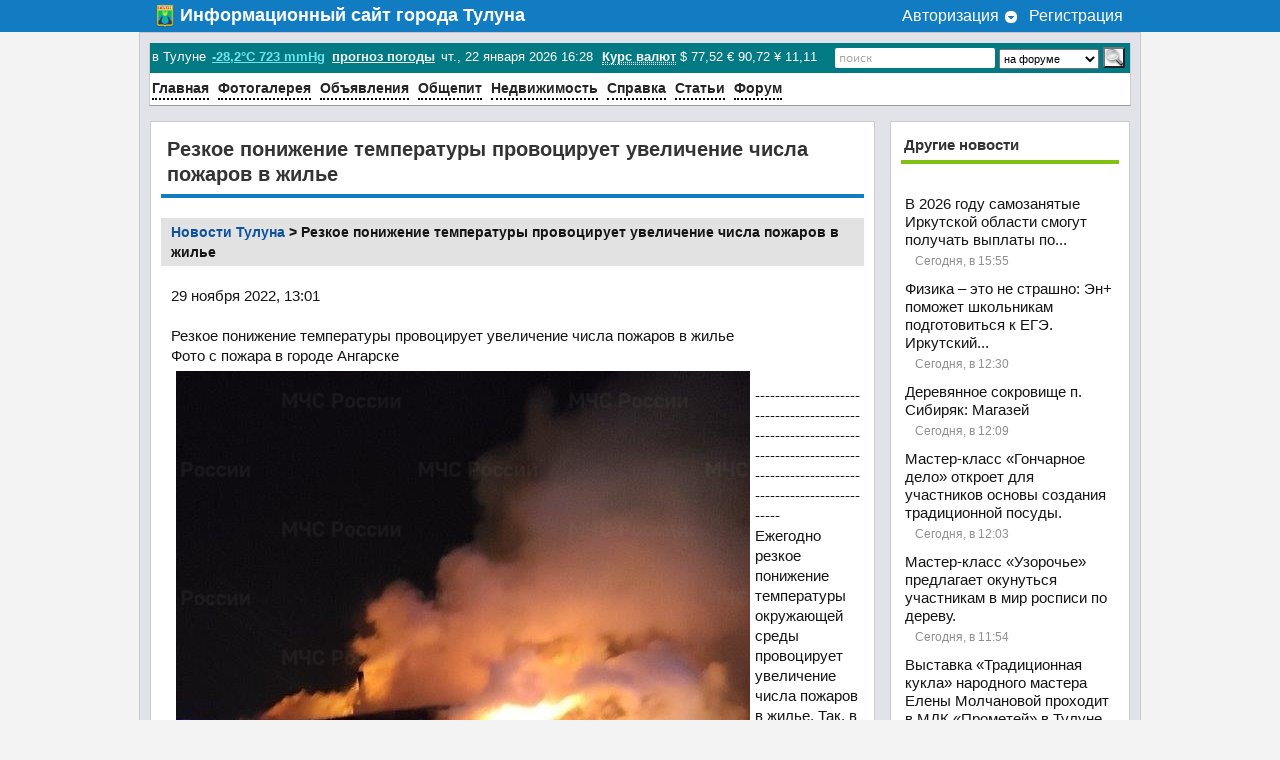

--- FILE ---
content_type: text/html
request_url: https://www.web-tulun.ru/info/news.php?readmore=38681
body_size: 21748
content:
<!DOCTYPE html>
<html>
<head>
<meta http-equiv='Content-Type' content='text/html; charset=windows-1251'>
<meta name='description' content='Новость от 29.11.2022: Резкое понижение температуры провоцирует увеличение числа пожаров в жилье'>
<meta name='keywords' content='Барахолка Тулун, Барахолка в Тулуне, объявления Тулун, Недвижимость в Тулуне, Тулун погода, Nekey, Тулун, Тулун Недвижимость, Тулунский, tulun, недвижимость Тулуна, недвижимость Тулун, квартиры Тулун, Квартиры в Тулуне, Квартира Тулун,  форум Тулуна, сайт Тулуна, cтраница Тулуна, WEB-камера Тулун, web камера Тулун, камера Тулун, веб камера тулун, вэб камера , новости Тулуна, прогноз погоды Тулун, температура в Тулуне, online температура, фото Тулуна, Тулун фото, Тулун погода, тулунский район, знакомства Тулун, найти человека Тулун, чат тулуна, объявления Тулун, Недвижимость Тулун, Архив погоды Тулун, виртуальный тур, курс валюты,  полезные советы, прачечная Тулун, заправка картриджей,  Автомастерская Тулун, Автозапчасти Тулун, Торговые площади Тулун, аренда Тулун, Ремонт авто, Ремонт офисной техники, Ремонт принтеров, прошивка принтеров Тулун, тулунский сайт, автозапчасти Тулун,   подарки, массажеры, стойки, пружины, сайлентблоки, подогревы тосола, мультиварки, автопроигрыватели, ремкомплекты двигателя, кольца поршневые, вкладыши, автозапчасти из азии, сувенирная лавка, дареный конь,  сувениры Тулун, подарки в Тулуне, видеонаблюдение Тулун, Проигрыватели винила,'>
<title>Резкое понижение температуры провоцирует увеличение числа пожаров в жилье - Новости Тулуна</title>
<meta http-equiv='content-language' content='ru'>
<!--<link rel='stylesheet' href='themes/Valencia/styles.css' type='text/css'>-->
<link rel='stylesheet' href='/css/styles.css?1728350739' type='text/css'>
<link rel='stylesheet' href='photogallery.css' type='text/css'>
<link rel='stylesheet' href='/css/forum_prefixs.css' type='text/css'>
<!--<link rel='stylesheet' type='text/css' href='http://web-tulun.ru/3dtour/panostyle.css'>-->

<script type='text/javascript' src='includes/jscript.js'></script>
<script type='text/javascript' src='includes/md5.js'></script>
<link rel="stylesheet" type="text/css" href="/css/pages_new.css">
	<script type="text/javascript" src="//vk.com/js/api/openapi.js?116"></script></head>
<body text='#000000'>

<div class='up_line bg_main'>
	<div class='m_header bg_main'>
<div class='up_reg_exit_div'>
		<a href='/info/register.php'>Регистрация</a>
		</div>
		<div class='up_p_l_div'>
			<div class='up_p_l_div2'>
				<div style='text-align:right'>
					<a class='up_drop_a' href='login.php' onclick='open_profile2();return false;'>
						Авторизация <span class='pr_open' id='pr_2'>&nbsp;</span>
					</a>
				</div>
				<div id='prof2' class='bg_main' style='display:none'>
				<form name='loginform' method='post' action='news.php'>
					Логин&nbsp;&nbsp;<input type='text' style='margin-left:2px' name='user_name'><br>
					Пароль <input type='password' name='user_pass'><br>
					<input type='checkbox' id='rem_me_up' name='remember_me' value='y'  title='запомнить' style='vertical-align:middle;'><label for='rem_me_up'>запомнить</label><br>
					<input type='hidden' name='return_url' value='L2luZm8vbmV3cy5waHA/cmVhZG1vcmU9Mzg2ODE='>
					<input type='submit' name='login' value='Войти'>
					</form>
					
					<p align='center'><a href='/info/lostpassword.php' style='font-weight:bold;border-bottom:1px dotted;'>Забыли пароль?</a></p>
				</div>
			</div>
		</div>		<div  class='bg_main up_info_text'>
			<div>
				<img src='/images/tulun_tr.png'  width='20px' style='float:left;margin-top:0px;margin-left:-10px;margin-right:5px' alt='tulun gerb'>Информационный сайт <a title='Информация о городе' href='/info/viewpage.php?page_id=11'>города Тулуна</a>
			</div>
		</div>
	</div>
</div><div class='main_area'>
<!--
<div class='up_area'>
	<div class='up_gerb'>
		<img src='/images/tulun_tr.png'  width="20px" style='float:left;margin-top:0px;margin-left:-10px;margin-right:5px' alt='tulun gerb'>
	</div>
</div>
-->


<div class='up_menu_div'>
	<div class='up_s_div'>
	<form name='searchform' method='post' action='/info/search.php'>
		<input type='text' name='stext' class='s_n_a s_bg' onblur='n_act_se(this)' onfocus='act_se(this)'>
		<select name='stype' class='s_select'>
			<option value='a'>в статьях</option>
			<option value='n'>в новостях</option>
			<option value='f' selected='selected'>на форуме</option>
			<!--<option value='d'>файлы</option>-->
			<option value='w'>в ссылках</option>
			<option value='m'>пользователей</option>
		</select>
		<input type='submit' name='search' value='   ' class='search_button'>
		</form>
	</div>
	<div class='up_info_div'>
		<font>в Тулуне</font>&nbsp;<a id='cool_temp' href='/information/24_Grafiki-temperatury-v-Tulune.html' title='Графики температуры в Тулуне'>-28,2°C&nbsp;723 mmHg</a>		<a href='http://rp5.ru/town.php?id=8308' rel='nofollow' target='_blank' class='up_wheather'>прогноз погоды</a>
		чт., 22 января 2026 16:28
		<span>
			<abbr title='На 22.01.2026
'>Курс валют</abbr>
		</span> $ 77,52
 &#x20AC; 90,72
 &#165; 11,11

	</div>
</div>


<div class='sub_header_links'>
	<div class='header_links'>
		<a href='/info/main.php'>Главная</a>
		<!--<a href='/info/viewpage.php?page_id=34'>WEB-камеры</a>-->
		<a href='/info/photogallery.php'>Фотогалерея</a>
		<!--<a href='/autobus/'>Автобус Тулун-Иркутск</a>-->
		<a href='/info/forum/index.php?cat_id=35#last_ob'>Объявления</a>
		<a href='/food/'>Общепит</a>
		<a href='/info/forum/viewforum.php?forum_id=60'>Недвижимость</a>
		<a href='/information/'>Справка</a>
		<a href='/info/articles.php'>Статьи</a>
		<!--<a href='/afisha/cinema'>Киноафиша</a>-->
		<a href='/info/forum/index.php'>Форум</a>
	</div>
</div>
<div style='display:table;width:100%'>
<div class='main-bg'>
<div class='page_main_block'><div class='p_m_b-header'><h1 class=' '>Резкое понижение температуры провоцирует увеличение числа пожаров в жилье</h1></div><div class='p_m_b-body p_m_b-b-a'><div class='smallalt2' style='margin-bottom:20px;'><a href='/info/news.php'>Новости Тулуна</a> &gt; <b>Резкое понижение температуры провоцирует увеличение числа пожаров в жилье</b></div>
29 ноября 2022, 13:01<br>
<br>
Резкое понижение температуры провоцирует увеличение числа пожаров в жилье<br>
Фото с пожара в городе Ангарске<br>
<img src='images/news/rezkoe-ponizhenie.jpg' style='margin:5px' align='left'><br>
-----------------------------------------------------------------------------------------------------------------------------------<br>
Ежегодно резкое понижение температуры окружающей среды провоцирует увеличение числа пожаров в жилье. Так, в минувшие сутки, 28 ноября, на территории Иркутской области пожарные подразделения ликвидировали 25 пожаров, на двух из них погибли три человека и один пострадал. По состоянию на 7 часов утра 29 ноября произошло 9 пожаров, на одном из которых один человек погиб, один был травмирован.<br>
<br>
Неисправность печного отопления стала причиной пожара в жилом доме в микрорайоне Китой города Ангарска, где звеном газодымозащитной службы в комнате без признаков жизни были обнаружены двое мужчин 57 и 59 лет. На момент прибытия первого подразделения кровля жилого дома была охвачена огнем, существовала угроза распространения огня на соседние строения. Открытое горение было ликвидировано в течение двенадцати минут. Общая площадь пожара составила 35 квадратных метров.<br>
<br>
Как стало известно, 16 ноября в ходе межведомственного профилактического рейда 59-летний погибший хозяин дома был проинструктирован мерам пожарной безопасности.<br>
<br>
Неосторожное обращение с огнем стало причиной пожара в многоквартирном пятиэтажном доме в микрорайоне Угольщиков в городе Тулуне. Сообщение о пожаре поступило в понедельник в 22.39 (ирк). На момент прибытия первого подразделения шел дым из окна на четвертом этаже. Звеном газодымозащитной службы по лестничным маршам были эвакуированы десять человек. В ходе тушения пожара в комнате на диване без признаков жизни был обнаружен 44-летний мужчина, в соседней комнате на полу найдена 66-летняя женщина, которая была госпитализирована в медицинское учреждение. Площадь пожара составила 10 квадратных метров.<br>
<br>
<img src='images/news/mikro_1.jpg' style='margin:5px' align='left'><br>
------------------------------------------------------------------------------------------------------------------------------------<br>
В селе Баклаши Шелеховского района бдительные соседи успели спасти 71-летнего мужчину. Заметив задымление в соседнем доме, они выломали входную дверь веранды, где на полу обнаружили хозяина дома. Его передали врачам скорой помощи.<br>
<br>
На момент прибытия первого подразделения из-под кровли шел густой дым, наблюдалось открытое горение. Существовала угроза распространения огня на соседние дома.<br>
<br>
Местные жители сообщили, что в доме находится еще и пожилая женщина. Звеном газодымозащитной службы в дальней комнате в кровати была обнаружена без признаков жизни 93-летняя пенсионерка. В течение семи минут открытое горение было ликвидировано. Общая площадь пожара составила 48 квадратных метров.<br>
<br>
На месте пожара работают дознаватели МЧС России.<br>
<br>
Государственные инспекторы по пожарному надзору призывают соблюдать правила пожарной безопасности в быту: не допускать чрезмерной нагрузки на электросеть, включая одновременно несколько электроприборов, не оставлять включенные обогреватели и топящиеся печи без присмотра.<br>
<br>
<u>https://38.mchs.gov.ru/deyatelnost/press-centr/novosti/4893199</u><div class='news_art-opt'><div style='float:right'>0 Комментариев &middot; &middot; <a href='print.php?type=N&amp;item_id=38681'><img src='themes/Valencia/images/printer.gif' alt='Для печати' style='vertical-align:middle;border:0px;'></a>
</div>
<div>Новость добавлена: <a href='profile.php?lookup=252'>Irinka</a>, Ноябрь 29 2022 16:21
</div></div></div></div><div style='float:clear;overflow:hidden;width:500px;padding: 0px 0 0 10px;'>
	<script type="text/javascript">
  VK.init({apiId: 4922380, onlyWidgets: true});
</script>
<div id="vk_like" style='margin: 5px 0'></div>
<script type="text/javascript">
VK.Widgets.Like("vk_like", {type: "full", verb: 1, height: 24});
</script>
<div id="ok_shareWidget" style='margin:5px 0'></div>
<script>
!function (d, id, did, st) {
  var js = d.createElement("script");
  js.src = "https://connect.ok.ru/connect.js";
  js.onload = js.onreadystatechange = function () {
  if (!this.readyState || this.readyState == "loaded" || this.readyState == "complete") {
    if (!this.executed) {
      this.executed = true;
      setTimeout(function () {
        OK.CONNECT.insertShareWidget(id,did,st);
      }, 0);
    }
  }};
  d.documentElement.appendChild(js);
}(document,"ok_shareWidget",document.URL,"{width:190,height:30,st:'rounded',sz:20,ck:2}");
</script>
<a target="_blank" class="mrc__plugin_uber_like_button" href="http://connect.mail.ru/share" data-mrc-config="{'cm' : '1', 'sz' : '20', 'st' : '1', 'tp' : 'mm'}">Нравится</a>
<script src="https://connect.mail.ru/js/loader.js" type="text/javascript" charset="UTF-8"></script>
</div><table width='100%' cellspacing='0' cellpadding='0'><tr><td></td></tr></table>
<div class='comm_block'><div class='comm_block-header'>Комментарии<a name='_comments'></a></div><div class='comm_block-body'>Нет комментариев.
</div></div><div class='page_main_block'><div class='p_m_b-header'><h3>Добавить комментарий</h3></div><div class='p_m_b-body-h3 p_m_b-b-a'>Для того чтобы добавить комментарий Вам необходимо авторизироваться
</div></div><table width='100%' cellspacing='0' cellpadding='0'><tr><td></td></tr></table>
<div class='page_main_block'><div class='p_m_b-header'><h3>Рейтинги</h3></div><div class='p_m_b-body-h3 p_m_b-b-a'><div align='center'>Рейтинг доступен только для авторизованых пользователей.<br><br>Пожалуйста, залогиньтесь или зарегистрируйтесь для голосования.</div>
<hr><div align='center'>Нет данных для оценки.</div>
</div></div></div><div class='right_block'><div class='page_main_block'><div class='p_m_b-header'><h3>Другие новости</h3></div><div class='p_m_b-body-h3 p_m_b-b-a'><div class='block_news_inside' style='padding-left:0px;text-align:left;height:auto;'><ul class='ul_t_list'>
<li><a class='main_blocks_a' href='/info/news.php?readmore=56089'>В 2026 году самозанятые Иркутской области смогут получать выплаты по...</a>
<span class='main_forum_date' style='padding-left:0;'>Сегодня, в 15:55</span></li><li><a class='main_blocks_a' href='/info/news.php?readmore=56088'>Физика – это не страшно: Эн+ поможет школьникам подготовиться к ЕГЭ. Иркутский...</a>
<span class='main_forum_date' style='padding-left:0;'>Сегодня, в 12:30</span></li><li><a class='main_blocks_a' href='/info/news.php?readmore=56087'>Деревянное сокровище п. Сибиряк: Магазей </a>
<span class='main_forum_date' style='padding-left:0;'>Сегодня, в 12:09</span></li><li><a class='main_blocks_a' href='/info/news.php?readmore=56086'>Мастер-класс «Гончарное дело» откроет для участников основы создания традиционной посуды.</a>
<span class='main_forum_date' style='padding-left:0;'>Сегодня, в 12:03</span></li><li><a class='main_blocks_a' href='/info/news.php?readmore=56085'>Мастер-класс «Узорочье» предлагает окунуться участникам в мир росписи по дереву.</a>
<span class='main_forum_date' style='padding-left:0;'>Сегодня, в 11:54</span></li><li><a class='main_blocks_a' href='/info/news.php?readmore=56084'>Выставка «Традиционная кукла» народного мастера Елены Молчановой проходит в МДК «Прометей» в Тулуне. </a>
<span class='main_forum_date' style='padding-left:0;'>Сегодня, в 11:52</span></li><li><a class='main_blocks_a' href='/info/news.php?readmore=56083'>Oткрытый конкурс на лучшую эмблему, посвящённую 100-летнему юбилею нашего родного Тулунского района! </a>
<span class='main_forum_date' style='padding-left:0;'>Сегодня, в 10:29</span></li><li><a class='main_blocks_a' href='/info/news.php?readmore=56082'> ИТОГИ ВСЕРОССИЙСКОГО КОНКУРСА &quot;Ликующий мир красок&quot; </a>
<span class='main_forum_date' style='padding-left:0;'>Сегодня, в 10:23</span></li><li><a class='main_blocks_a' href='/info/news.php?readmore=56081'> В Иркутской области прошла X областная выставка-конкурс ДХТ «Арт.mочка».</a>
<span class='main_forum_date' style='padding-left:0;'>Сегодня, в 10:21</span></li><li><a class='main_blocks_a' href='/info/news.php?readmore=56080'>ТВ Тулун. Будьте здоровы. Вич-инфекция - не приговор.</a>
<span class='main_forum_date' style='padding-left:0;'>Сегодня, в 10:19</span></li><li><a class='main_blocks_a' href='/info/news.php?readmore=56079'>ТВ Тулун. Новости 20.01.2026</a>
<span class='main_forum_date' style='padding-left:0;'>Сегодня, в 10:16</span></li><li><a class='main_blocks_a' href='/info/news.php?readmore=56078'>ТВ Тулун. СНЕЖНЫЕ ФИГУРЫ ВАЛЕНТИНЫ ГЕНЕРАЛОВОЙ</a>
<span class='main_forum_date' style='padding-left:0;'>Сегодня, в 10:13</span></li></ul>
</div></div></div></div>
</div>
</div><div class='bg_main footer_line'>
	<div class='m_footer bg_main'>
		<ul class='footer_ul' style='padding-left:0;padding-bottom:5px;'>
			<li><a href='/info/index.php'>Главная</a></li>
			<li><a href='/info/news.php?rowstart=0'>Новости</a></li>
			<li><a href='/info/contact.php'>Обратная связь</a></li>
			<li><a href='/info/search.php'>Поиск по сайту</a></li>
			<li><a href='/info/articles.php'>Статьи</a></li>
			<li><a href='http://infa-servis.ru'>ТЦ &quot;Инфа-Сервис&quot;</a></li>
			<li><a href='/info/forum/index.php'>Форум Тулуна</a></li>
			<li><a href='/info/photogallery.php'>Фотогалерея</a></li>
			<li><a href='/info/chat.php'>Чат</a></li>

		</ul>
		<ul class='footer_ul'>
			<!--<li><a href='/autobus/'>Автобус Тулун-Иркутск</a></li>-->
			<li><a href='/info/weblinks.php'>Веб ссылки</a></li>
			<!--<li><a href='/info/viewpage.php?page_id=33'>Виртуальные туры по Тулуну</a></li>-->
			<li><a href='/food/'>Заведения общепита</a></li>
			<!--<li><a href='/afisha/cinema' target='_blank'>КиноАфиша Тулуна</a></li>-->
			<li><a href='/information/'>Справка по Тулуну</a></li>
			<li><a href='/new_product/'>Хиты продаж</a></li>
			<!--<li><a href='/info/viewpage.php?page_id=34'>WEB-камеры Тулуна</a>
				<ul class='ul_footer_circle'>
					<li><a href='/info/viewpage.php?page_id=28'>Ж/Д Вокзал</a></li>
					<li><a href='/info/viewpage.php?page_id=22'>Ленина - Степана Разина</a></li>
					<li><a href='/info/viewpage.php?page_id=38'>Городская площаль</a></li>
					<li><a href='/info/viewpage.php?page_id=39'>Автостанция</a></li>
					<li><a href='/info/viewpage.php?page_id=40'>Ленина - Володарского</a></li>
					<li><a href='/info/viewpage.php?page_id=41'>Вид от мэрии на 128 дом</a></li>
					<li><a href='/info/viewpage.php?page_id=42'>ул Ленина</a></li>
					<li><a href='/info/viewpage.php?page_id=43'>Памятник Ленину</a></li>
					<li><a href='/info/viewpage.php?page_id=44'>мкр. Угольщиков</a></li>
				</ul>
			</li>-->
		</ul>
		<ul class='footer_ul'>
			<li><a href="/info/forum/index.php?cat_id=35">Объявления</a>
				<ul class='ul_footer_circle'>
					<li><a href="/info/forum/viewforum.php?forum_id=67">Здоровье</a></li>
					<li><a href="/info/forum/viewforum.php?forum_id=69">Знакомства</a></li>
					<li><a href="/info/forum/viewforum.php?forum_id=60">Недвижимость Тулуна</a></li>
					<li><a href="/info/forum/viewforum.php?forum_id=64">Производство</a></li>
					<li><a href="/info/forum/viewforum.php?forum_id=66">Пропажа</a></li>
					<li><a href="/info/forum/viewforum.php?forum_id=58">Работа и образование</a></li>
					<li><a href="/info/forum/viewforum.php?forum_id=65">Спорт</a></li>
					<li><a href="/info/forum/viewforum.php?forum_id=59">Средства передвижения</a></li>
					<li><a href="/info/forum/viewforum.php?forum_id=68">Толкучка</a></li>
					<li><a href="/info/forum/viewforum.php?forum_id=70">Услуги</a></li>
				</ul>
			</li>
		</ul>
	</div>
</div>

<div class='copy_footer_line'>
	<div class='copy_'>
<div style='float:right;margin-top:10px'>

<!-- Rating@Mail.ru counter -->
<script type="text/javascript">
var _tmr = window._tmr || (window._tmr = []);
_tmr.push({id: "1502567", type: "pageView", start: (new Date()).getTime()});
(function (d, w, id) {
  if (d.getElementById(id)) return;
  var ts = d.createElement("script"); ts.type = "text/javascript"; ts.async = true; ts.id = id;
  ts.src = "https://top-fwz1.mail.ru/js/code.js";
  var f = function () {var s = d.getElementsByTagName("script")[0]; s.parentNode.insertBefore(ts, s);};
  if (w.opera == "[object Opera]") { d.addEventListener("DOMContentLoaded", f, false); } else { f(); }
})(document, window, "topmailru-code");
</script><noscript><div>
<img src="https://top-fwz1.mail.ru/counter?id=1502567;js=na" style="border:0;position:absolute;left:-9999px;" alt="Top.Mail.Ru" />
</div></noscript>
<!-- //Rating@Mail.ru counter -->
<!-- Rating@Mail.ru logo -->
<a href="https://top.mail.ru/jump?from=1502567">
<img src="https://top-fwz1.mail.ru/counter?id=1502567;t=326;l=1" style="border:0;" height="18" width="88" alt="Top.Mail.Ru" /></a>
<!-- //Rating@Mail.ru logo -->


<!-- begin of Top100 code -->

<script type="text/javascript" src="https://counter.rambler.ru/top100.jcn?1498722"></script><noscript><img src="https://counter.rambler.ru/top100.cnt?1498722" alt="" width="1" height="1" border="0"></noscript>
<!-- end of Top100 code -->
<!-- begin of Top100 logo -->
<!--
<a href="http://top100.rambler.ru/top100/"><img src="http://top100-images.rambler.ru/top100/banner-88x31-rambler-black2.gif" alt="Rambler's Top100" width="88" height="31" border="0"></a>
-->
<!-- end of Top100 logo -->

<!--LiveInternet counter--><script type="text/javascript"><!--
document.write("<a href='//www.liveinternet.ru/click' "+
"target=_blank><img src='//counter.yadro.ru/hit?t24.6;r"+
escape(document.referrer)+((typeof(screen)=="undefined")?"":
";s"+screen.width+"*"+screen.height+"*"+(screen.colorDepth?
screen.colorDepth:screen.pixelDepth))+";u"+escape(document.URL)+
";h"+escape(document.title.substring(0,80))+";"+Math.random()+
"' alt='' title='LiveInternet: показано число посетителей за"+
" сегодня' "+
"border='0' width='88' height='15'><\/a>")
//--></script><!--/LiveInternet-->


<!-- Yandex.Metrika informer -->
<a href="https://metrika.yandex.ru/stat/?id=24812120&amp;from=informer"
target="_blank" rel="nofollow"><img src="//bs.yandex.ru/informer/24812120/1_1_FFFFFFFF_EFEFEFFF_0_uniques"
style="width:80px; height:15px; border:0;" alt="Яндекс.Метрика" title="Яндекс.Метрика: данные за сегодня (уникальные посетители)" onclick="try{Ya.Metrika.informer({i:this,id:24812120,lang:'ru'});return false}catch(e){}"/></a>
<!-- /Yandex.Metrika informer -->

<!-- Yandex.Metrika counter -->
<script type="text/javascript">
(function (d, w, c) {
    (w[c] = w[c] || []).push(function() {
        try {
            w.yaCounter24812120 = new Ya.Metrika({id:24812120,
                    webvisor:true,
                    clickmap:true,
                    trackLinks:true,
                    accurateTrackBounce:true});
        } catch(e) { }
    });

    var n = d.getElementsByTagName("script")[0],
        s = d.createElement("script"),
        f = function () { n.parentNode.insertBefore(s, n); };
    s.type = "text/javascript";
    s.async = true;
    s.src = (d.location.protocol == "https:" ? "https:" : "http:") + "//mc.yandex.ru/metrika/watch.js";

    if (w.opera == "[object Opera]") {
        d.addEventListener("DOMContentLoaded", f, false);
    } else { f(); }
})(document, window, "yandex_metrika_callbacks");
</script>
<noscript><div><img src="//mc.yandex.ru/watch/24812120" style="position:absolute; left:-9999px;" alt="" /></div></noscript>
<!-- /Yandex.Metrika counter -->

</div>
		© Инфа-Сервис 2007-2026	</div>
</div>
</body>
</html>
